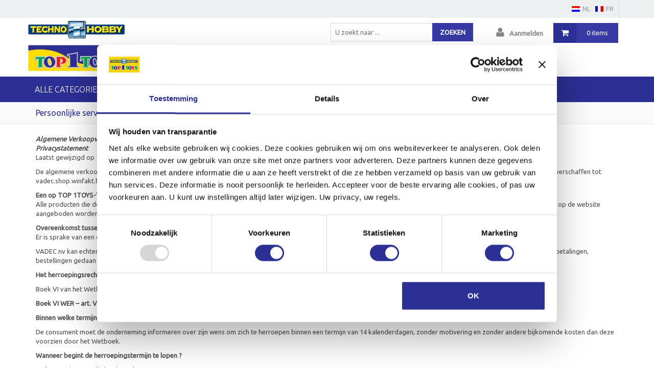

--- FILE ---
content_type: text/html; charset=UTF-8
request_url: https://www.vadecshop.com/verkoopvoorwaarden?lng=1
body_size: 7443
content:
<!doctype html>
<html lang="nl" dir="ltr">
<head>
    <title>Top1toys Technohobby Webshop</title>
<meta name="google-site-verification" content="NTQJ2H7VOL6ZxqJ6ECiD4OCFg9o2-uDn-CTSFhNIlYw" />
<!-- Global site tag (gtag.js) - Google Analytics -->
<script async src="https://www.googletagmanager.com/gtag/js?id=UA-120440263-1"></script>
<script>
  window.dataLayer = window.dataLayer || [];
  function gtag(){dataLayer.push(arguments);}
  gtag('js', new Date());

  gtag('config', 'UA-120440263-1');
</script>
<meta name="description" content="een gespecialiseerde hobbywinkel in modelbouw,modeltreinen, art&craft"/>
<meta name="keywords" content="speelgoed, hobby, modelbouw, maquetten, spellen, puzzels,"/>
<script id="Cookiebot" src="https://consent.cookiebot.com/uc.js" data-cbid="6b2644a9-fb7e-41ca-b1b6-0974aa9fea30" data-blockingmode="auto" type="text/javascript"></script>
<script src="/public/assets/js/build/vendor.js?2.100.128" type="text/javascript"></script>
<link href='https://fonts.googleapis.com/css?family=Ubuntu:400,300' rel='stylesheet' type='text/css'>
<link rel="stylesheet" href="/public/assets/css/release/release.min.css?2.100.128"/>
<link rel="stylesheet" href="https://s3-eu-west-1.amazonaws.com/cdn.s3.wfshop.be/vadec/default/assets/css/combine.css?1.0.2"/>
<link  rel="icon" type="image/x-icon" href="https://s3-eu-west-1.amazonaws.com/cdn.s3.wfshop.be/vadec/assets/favicon.png" />
<meta name="viewport" content="width=device-width, initial-scale=1">

<!-- Google Tag Manager -->
<script>(function(w,d,s,l,i){w[l]=w[l]||[];w[l].push({'gtm.start':
new Date().getTime(),event:'gtm.js'});var f=d.getElementsByTagName(s)[0],
j=d.createElement(s),dl=l!='dataLayer'?'&l='+l:'';j.async=true;j.src=
'https://www.googletagmanager.com/gtm.js?id='+i+dl;f.parentNode.insertBefore(j,f);
})(window,document,'script','dataLayer','GTM-PPKMHHH');</script>
<!-- End Google Tag Manager --></head>
<body>
<!-- Google Tag Manager (noscript) -->
<noscript><iframe src="https://www.googletagmanager.com/ns.html?id=GTM-PPKMHHH"
height="0" width="0" style="display:none;visibility:hidden"></iframe></noscript>
<!-- End Google Tag Manager (noscript) -->
<div class="wrapper">
    <header class="site-header">
    <div class="topheader">
        <div class="wrapper container">
            <ul class="list-inline left">
                <!--<li><i class="fa fa-clock-o"> </i><span><p>Dinsdag - Zaterdag : 9:30u - 18 u</p> <p>Zondag en Maandag : gesloten</p></span></li>
                <li><i class="fa fa-envelope-o"> </i><span></span></li>-->
            </ul>
            <div class="language-picker">
                <ul class="down">
                    <li  class="current"><a href="?lng=1"><img src="https://s3-eu-west-1.amazonaws.com/cdn.s3.wfshop.be/vadec/assets/nl.gif"><span>NL</span></a>
                    </li>
                    <li ><a href="?lng=2"><img src="https://s3-eu-west-1.amazonaws.com/cdn.s3.wfshop.be/vadec/assets/fr.gif"><span>FR</span></a>
                    </li>
                   <!-- <li ><a href="?lng=3"><img src="https://s3-eu-west-1.amazonaws.com/cdn.s3.wfshop.be/default/icons/gb.png"><span>GB</span></a>
                    </li>
                    <li ><a href="?lng=4"><img src="https://s3-eu-west-1.amazonaws.com/cdn.s3.wfshop.be/default/icons/de.png"><span>DE</span></a>-->
                    </li>
                </ul>
            </div>
        </div>
    </div>
    <div class="container rel">
                <div class="logo"><a href="/"><img
                    src="https://d2l8seq39bgs7i.cloudfront.net/imagestore/maxD_300/1023/vadec/logo/logo_074248.jpg"></a></div>
                <div class="minicart">
    <a href="/cart" class="cf">
        <span><i class="fa fa-shopping-cart"></i></span>
        <div class="cart-qty">
                        0 items
                    </div>
    </a>
</div>
        <div class="miniuser">
            <ul class="menu">
                                <li><a href="/checkout"><i class="fa fa-user"></i>Aanmelden</a></li>
                            </ul>
        </div>
        <div class="searchbox">
            <form action="/search" method="get">
                <input type="text" name="search" placeholder="U zoekt naar ..." autocomplete="off">
                <button type="submit"><span class="screen">Zoeken</span><span class="mobile"><i
                            class="fa fa-search"></i></span></button>
            </form>
        </div>
        <div class="mobile iconset">
            <a href="/checkout"><i class="fa fa-user"></i></a>
            <a href="/cart"><i class="fa fa-shopping-cart"></i></a>
        </div>
    </div>
    <div class="navheader">
        <div class="wrapper container category-wrapper">
            <div class="mobile toggle">Toon menu</div>
            <ul id="category">
    <li class="all-categories">
        <a href="#" class="all-categories">Alle categorieën <i class="fa fa-caret-down ml"></i></a>
    </li>
            
                <li><a href="/"><i class="fa fa-home mr"></i>HOME</a></li>
                <li class="right"><a href="/contact"><i class="fa fa-envelope mr"></i>CONTACT</a></li>                
                                 <li><a href="/blog" target="_blank">blog</a></li>
                            
</ul>
<div class="category-full">
        <div class="col-xs-12 col-sm-6 col-md-3 category-full-box cf"><a
            href="/category/56/modelbouw_treinen_decoratie" class="main level1" title="modelbouw treinen/decoratie"><span class="title">modelbouw treinen/decoratie</span></a>
                <ul>
                        <li><a href="/category/58/model_trein" class="main"
                title="model trein">model trein</a></li>
                        <li><a href="/category/107/decoratie" class="main"
                title="decoratie">decoratie</a></li>
                                </ul>
            </div>
            <div class="col-xs-12 col-sm-6 col-md-3 category-full-box cf"><a
            href="/category/106/modelbouw" class="main level1" title="modelbouw"><span class="title">modelbouw</span></a>
                <ul>
                        <li><a href="/category/166/WARHAMMER" class="main"
                title="WARHAMMER">WARHAMMER</a></li>
                        <li><a href="/category/139/Modelbouw_RC" class="main"
                title="Modelbouw RC">Modelbouw RC</a></li>
                        <li><a href="/category/140/MODELBOUW_RC_BOTEN" class="main"
                title="MODELBOUW RC BOTEN">MODELBOUW RC BOTEN</a></li>
                                    <li class="more"><a href="/category/106/modelbouw"
                title="modelbouw"><i class="fa fa-chevron-right mr"></i>Meer categorieën ...</a></li>
                    </ul>
            </div>
            <div class="col-xs-12 col-sm-6 col-md-3 category-full-box cf"><a
            href="/category/47/speelgoed" class="main level1" title="speelgoed"><span class="title">speelgoed</span></a>
                <ul>
                        <li><a href="/category/146/HOUTEN_SPEELGOED" class="main"
                title="HOUTEN SPEELGOED">HOUTEN SPEELGOED</a></li>
                        <li><a href="/category/145/PUZZELS" class="main"
                title="PUZZELS">PUZZELS</a></li>
                        <li><a href="/category/152/ART___CREAFT" class="main"
                title="ART & CREAFT">ART & CREAFT</a></li>
                                    <li class="more"><a href="/category/47/speelgoed"
                title="speelgoed"><i class="fa fa-chevron-right mr"></i>Meer categorieën ...</a></li>
                    </ul>
            </div>
        </div>        </div>
    </div>
</header>
    <div class="infobar screen">
		<div class="container">
			<div class="row">
			                    <div class="col-sm-3"><a href="/persoonlijke-service">Persoonlijke service</a></div>
                                <div class="col-sm-3"><a href="/eigen-hersteldienst">Eigen hersteldienst</a></div>
                                <div class="col-sm-3"><a href="/fotogalerij">Fotogalerij</a></div>
                                <div class="col-sm-3"><a href="/ligging">Ligging</a></div>
                			</div>
		</div>
	</div>    <div class="container main cf">
        <div id="page">
            <table>
<tbody>
<tr>
	<td>
		<p><strong><i>Algemene   Verkoopvoorwaarden VADEC nv</i></strong><strong><i><br></i></strong><strong><i>Privacystatement</i></strong><br>   Laatst gewijzigd op 17/06/2024</p>
	</td>
</tr>
<tr>
	<td>
		<p>De algemene verkoopvoorwaarden   hieronder zullen u, telkens u onze website bezoekt en bij VADEC nv koopt,   duidelijk maken wat uw wettelijke situatie is. Door u toegang te verschaffen   tot vadec.shop.winfakt.be stemt u toe tot een wettelijke verbintenis en de   bepalingen en voorwaarden hieronder na te leven.
		</p>
		<p><strong>Een op TOP 1TOYS-TECHNOHOBBY   website aangeboden artikel<br></strong>Alle   producten die door VADEC aangeboden worden, zijn zo volledig mogelijk en te   goeder trouw beschreven. De aanbiedingen en de prijzen zijn geldig op de dag   wanneer ze op de website aangeboden worden. Tenzij anders aangeduid zijn alle   prijzen inclusief BTW.
		</p>
		<p><strong>Overeenkomst tussen U en VADEC   nv</strong><br>   Er is sprake van een geldige overeenkomst tussen u en VADEC nv wanneer VADEC   nv de bevestiging ontvangt van uw bestelling op zijn website.
		</p>
		<p>VADEC nv kan echter beslissen   de geldigheid van de overeenkomst te onderwerpen aan andere voorwaarden, in   het geval bij voorbeeld van belangrijke bestellingen of voorafbetalingen,   bestellingen gedaan door minderjarigen, wanneer de bestelbon onvolledig of   onjuist is, of wanneer vorige bestellingen niet betaald werden.
		</p><p><strong>Het herroepingsrecht voor overeenkomsten op afstand</strong> <o:p></o:p></p><p>Boek VI van het Wetboek van economisch recht (boek VI WER) <o:p></o:p></p><p><strong>Boek VI WER – art. VI.47 en volgende WER</strong> <o:p></o:p></p><p><strong>Binnen welke termijn mag de consument zijn
herroepingsrecht doen gelden</strong> ? <o:p></o:p></p><p>De consument moet de onderneming informeren over zijn wens
om zich te herroepen binnen een termijn van 14 kalenderdagen, zonder motivering
en zonder andere bijkomende kosten dan deze voorzien door het Wetboek. <o:p></o:p></p><p><strong>Wanneer begint de herroepingstermijn te lopen ?</strong> <o:p></o:p></p><p>De herroepingstermijn begint te lopen : <o:p></o:p></p><p>·        
voor verkoopovereenkomsten te rekenen vanaf de
dag volgend op de dag waarop de    consument
of door de consument aangewezen derde fysiek bezit neemt van het goed, behalve
in bijzondere omstandigheden voorzien in boek VI van het Wetboek van economisch
recht; <o:p></o:p></p><p>o  
in geval van meerdere goederen of goederen
samengesteld uit verschillende zendingen of onderdelen die deel uitmaken van
een enkele bestelling maar die afzonderlijk worden geleverd, te rekenen vanaf
de dag na fysieke in bezitname van het laatste goed of de laatste zending of
het laatste onderdeel;<o:p></o:p></p><p><strong>Hoe moet de consument herroepen ?</strong> <o:p></o:p></p><p>De consument informeert de onderneming van zijn beslissing
om de overeenkomst te herroepen voor het verstrijken van de herroepingstermijn
van 14 kalenderdagen, door hetzij:<o:p></o:p></p><p><span style="background-color: rgb(255, 255, 0);">·        
het<strong><span style="color: rgb(54, 96, 146);"><span style="background-color: rgb(255, 255, 0);"><span style="color: rgb(255, 255, 0);"><span style="background-color: rgb(84, 141, 212);"> </span></span></span></span></strong><span style="color: rgb(255, 255, 0);"><span style="background-color: rgb(84, 141, 212);"><a href="https://economie.fgov.be/sites/default/files/Files/Forms/Formulier-herroeping.pdf"><strong><span style="color: rgb(54, 96, 146);"><span style="background-color: rgb(255, 255, 255);">herroepingsformulier</span></span></strong></a> </span></span>ingevuld en ondertekend
te sturen aan de onderneming;</span> <o:p></o:p></p><p>·        
een ondubbelzinnige verklaring waaruit duidelijk
de beslissing tot herroeping van de   overeenkomst
blijkt (bv. telefoon, e-mail, sms, post, enz.); <o:p></o:p></p><p>·        
door het invullen en toezenden van het
herroepingsformulier of een andere ondubbelzinnige verklaring op de website van
de onderneming, als de onderneming – die daartoe de mogelijkheid heeft – daarin
heeft voorzien. Een ontvangstbevestiging op een duurzame gegevensdrager moet
onverwijld aan de consument worden meegedeeld.<o:p></o:p></p><p>De bewijslast van de herroeping
ligt bij de consument. Het is aldus aangeraden de herroeping schriftelijk of op
een duurzame gegevensdrager te doen, bijvoorbeeld, per e-mail of via de post.<o:p></o:p></p><p><strong>Welke zijn de gevolgen van het
uitoefenen van het herroepingsrecht ?</strong> <o:p></o:p></p><p>Door de uitoefening van zijn
herroepingsrecht, stelt de consument een einde aan de sluiting of de uitvoering
van de overeenkomst op afstand en aan elke aanvullende overeenkomst
(kredietovereenkomst) zonder kosten, behalve deze die voorzien zijn in boek VI
van het Wetboek van economisch recht (art. VI.51 WER)<o:p></o:p></p><p><strong>Welke zijn de kosten ten laste
van de consument ?</strong> <o:p></o:p></p><p>·        
de kosten betaald door de consument ten gevolge
van zijn uitdrukkelijke keuze voor een andere wijze van levering dan de
goedkopere standaardlevering aangeboden door de onderneming; <o:p></o:p></p><p>·        
de kosten voor het terugzenden van de goederen,
als de onderneming de consument niet heeft geïnformeerd over het feit dat deze
ten laste van de consument zijn;<o:p></o:p></p><p><strong>Welke zijn de modaliteiten
voor het terugzenden van de goederen ?<o:p></o:p></strong></p><p>Als de onderneming niet aanbiedt
zelf de goederen af te halen: <o:p></o:p></p><p>·        
de consument zendt de goederen terug of
overhandigt die aan de onderneming of aan een persoon die door de onderneming
gemachtigd is om de goederen in ontvangst te nemen, voor het verstrijken van
een termijn van 14 dagen na de dag waarop hij aan de onderneming zijn
beslissing om de overeenkomst te herroepen, heeft meegedeeld; <o:p></o:p></p><p>·        
de consument draagt de directe kosten voor het
terugzenden van de goederen tenzij wanneer<strong><o:p></o:p></strong></p><p>       o de onderneming ermee instemt deze
kosten te dragen; <o:p></o:p></p><p>       o de onderneming de consument niet
geïnformeerd heeft over het feit dat hij deze kosten moet dragen.<o:p></o:p></p><p><strong>Welke zijn de modaliteiten
voor terugbetaling ?</strong> <o:p></o:p></p><p>De onderneming vergoedt alle van
de consument ontvangen betalingen, inclusief de leveringskosten, onverwijld en
in elk geval binnen 14 dagen na de dag waarop ze wordt geïnformeerd door de
consument van zijn beslissing tot herroeping.<o:p></o:p></p><p> <strong>Opgelet !</strong> De onderneming is niet
verplicht de verschuldigde bijkomende kosten, te wijten aan de uitdrukkelijke
keuze van de consument voor een andere leveringswijze dan de door de
onderneming aangeboden goedkoopste standaardlevering, terug te betalen. De
onderneming moet de consument terugbetalen onder gebruikmaking van hetzelfde
betaalmiddel dat hij gebruikt heeft voor de oorspronkelijke aankoop, tenzij de
consument uitdrukkelijk met een ander betaalmiddel heeft ingestemd en op
voorwaarde dat de terugbetaling voor hem geen kosten meebrengt. <o:p></o:p></p><p><strong>Opgelet !</strong> Voor wat betreft
verkoopovereenkomsten, wanneer de onderneming niet aanbiedt zelf de goederen af
te halen, kan gewacht worden met terugbetaling : <o:p></o:p></p><p>·
hetzij totdat de onderneming alle goederen heeft teruggekregen; <o:p></o:p></p><p>·
hetzij totdat de consument heeft aangetoond dat hij de goederen heeft
teruggezonden. <o:p></o:p></p><p>De terugbetaling moet dan ook
worden gedaan van zodra mogelijk, dan wel maximaal binnen enkele dagen die
volgen op de eerste van deze feite. <o:p></o:p></p><p><strong>Wat is de aansprakelijkheid
van de consument in geval van waardevermindering van de goederen ?</strong> <o:p></o:p></p><p>De consument is aansprakelijk
voor de waardevermindering van de goederen die het gevolg is van het behandelen
van de goederen dat verder gaat dan nodig was om de goede werking van de
goederen vast te stellen. Als de onderneming heeft nagelaten de consument te
informeren over zijn herroepingsrecht voor de sluiting van de overeenkomst, dan
is de consument niet aansprakelijk voor de waardevermindering van de goederen.<o:p></o:p></p><p><strong>Welke zijn de situaties waarin
de consument zijn herroepingsrecht niet kan uitoefenen?</strong> <o:p></o:p></p><p>De consument kan zijn
herroepingsrecht niet uitoefenen als:<o:p></o:p></p><p>·        
de geleverde goederen zijn vervaardigd volgens
de specificaties van de consument of zijn duidelijk voor een specifieke persoon
bestemd;<o:p></o:p></p><p>·        
de geleverde goederen na de levering
onherroepelijk zijn vermengd met andere producten;<strong><o:p></o:p></strong></p><p>In deze gevallen, moet de
onderneming de consument voor de sluiting van de overeenkomst verwittigen over:
<o:p></o:p></p><p>·
hetzij, dat hij niet beschikt over een herroepingsrecht; <o:p></o:p></p><p>·
hetzij, desgevallend, de omstandigheden waarin hij zijn herroepingsrecht
verliest.<strong><o:p></o:p></strong></p>
		<br>
		<hr>
		<p><strong>Afwijzen van   verantwoordelijkheid en beperking van aansprakelijkheid</strong><br>   VADEC nv kan niet waarborgen dat vadec.shop.winfakt.be ononderbroken of   foutloos zal functioneren. VADEC nv geeft geen waarborgen m.b.t. de   resultaten die zouden kunnen bekomen worden bij het gebruik van vadec.shop.winfakt.be   noch de juistheid of de betrouwbaarheid van de informatie die verkregen wordt   via vadec.shop.winfakt.be.
		</p>
		<p>Deze site wordt door VADEC nv   ter beschikking gesteld op een "as is" en "as available"   basis. VADEC nv legt geen verklaringen af of geeft geen enkele waarborg,   duidelijk of impliciet, in verband met het functioneren van de site, de   informatie, de inhoud, de materialen, of de producten die in deze site worden   voorgesteld. In zoverre de wet dit toestaat, wijst VADEC nv elke waarborg af,   duidelijk of impliciet, omvattend maar niet beperkt tot impliciete waarborgen   van verkoopbaarheid en geschiktheid voor een bepaald doel. VADEC nv zal niet   aansprakelijk gesteld worden voor om het even welke schade voortkomend uit   het gebruik van zijn website, omvattend maar niet beperkt tot rechtstreekse,   resulterende of onrechtstreekse schade.
		</p>
		<p><strong>Toepasselijke wetgeving en   bevoegde jurisdictie</strong><br>   De Belgische wet is van toepassing. Uitsluitend de rechtbanken van het   gerechtelijk arrondissement Brussel Halle Vilvoorde zullen bevoegd zijn.
		</p>
		<p><strong>Leveringen - Verzendkosten - Andere   kosten<br></strong>De   leveringen worden uitgevoerd vanuit Halle - België volgens de modaliteiten   die worden overeengekomen in de bevestiging van de bestelling.
		</p>
		<p>De verzendkosten, welke niet in   de prijs van de producten zijn inbegrepen, worden aan kostprijs doorgerekend   en worden meegedeeld in de bevestiging van de bestelling. Verzending gebeurt   in regel via bpost, naargelang het volume en gewicht. De bestelde goederen   kunnen, na afspraak, ook afgehaald worden. Plaats van afhaling: Basiliekstraat   66 1500 Halle/België.
		</p>
		<p>Waar van toepassing zal de wettelijke   recyclagebijdrage extra worden toegevoegd. (info: <a href="http://www.recupel.be/">www.recupel.be</a>)
		</p>
		<p><strong>Waarborg</strong><br>   VADEC nv geeft u garantie van twee jaar rekening houdend met wettelijke verplichtingen. Meer uitleg over de "deze wettelijke" garantieregels vindt u in <a href="https://economie.fgov.be/sites/default/files/Files/Publications/files/Bescherming-van-de-consumenten-bij-de-verkoop-van-consumptiegoederen.pdf" target="_blank">"brochure van FOD Economie".</a></p>
	</td>
</tr>
<tr>
	<td>
		<p><strong><br>   Betalingsmodaliteiten en uitvoering van de levering<br></strong>Bij   gebrek aan betaling van een factuur op zijn vervaldag, zijn alle andere op   dat ogenblik hangende facturen onmiddellijk opeisbaar en erkent de klant   uitdrukkelijk een conventionele buitengerechtelijke vergoeding met een   minimum van 25,00 EUR, exclusief BTW en conventionele interesten ten belope   van 12% op jaarbasis. De goederen blijven eigendom van VADEC nv tot hun   algehele betaling.
		</p>
		<p>De betaling kan op   verschillende manieren uitgevoerd worden.<br>   Het te betalen bedrag is in alle gevallen het bedrag in Euro dat op de   factuur vermeld is.<br>   Een uitnodiging tot betaling ontvangt U samen met de bevestiging van Uw   bestelling.
		</p>
		<p><strong>Bankoverschrijving tussen Belgische bankrekeningen</strong>
		</p>U voert   een bankoverschrijving uit op rekening<strong> BE77 2930 2521 8742 </strong>–   <strong>BIC</strong> <strong>GEBABEBB van<br>   VADEC nv Basiliekstraat 66, 1500 HALLE.<br><br></strong>De verzending gebeurt bij ontvangst van de betaling of van het   bewijs van betaling<br>
		<p><strong>Internationale bankoverschrijving </strong>(voor grensoverschrijdende   transfers in Europa)
		</p><strong>   Betaling bij:<br>   BNP PARIBAS FORTIS</strong><br style="background-color: initial;">   BIC:<strong> GEABBEBB</strong><br style="background-color: initial;">   IBAN:<strong> BE77 2930 2521 8742<br></strong>geopend op naam van <strong>VADEC nv, Basiliekstraat 66, B - 1500 HALLE<br><br></strong>De verzending gebeurt bij ontvangst van de betaling of van het bewijs van   betaling
	</td>
</tr>
<tr>
	<td>
		<p><br>
		</p>
	</td>
</tr>
<tr>
	<td>
		<hr>
	</td>
</tr>
</tbody>
</table>
        </div>
    </div>
    <div class="cl push"></div>
</div>
<footer>
    <div class="container">
        <div class="row">
            <div class="col-xs-12 col-sm-6 col-md-4">
                <h2>Contacteer ons</h2>
                <div class="cl"></div>
                <p>Vadec NV</p>
                <p>Basiliekstraat 66</p>
                <p>1500 Halle</p>
                <p class="space">Tel. 02/356.04.03.</p>
                <p>BTW BE0428.940.532</p>
            </div>
            <div class="col-xs-12 col-sm-6 col-md-4">
                <h2>Informatie</h2>
                <div class="cl"></div>

                                <p><a href="/verkoopvoorwaarden" >VERKOOPVOORWAARDEN</a></p>
                                <p><a href="/cookiebeleid" >Cookiebeleid</a></p>
                                <p><a href="/gdpr" >GDPR</a></p>
                
            </div>
            <div class="col-xs-12 col-sm-6 col-md-4 social">
                <h2>Volg ons op</h2>
                <div class="cl"></div>
                <ul>
                                        <li><a href="https://www.facebook.com/Technohobby-Halle-233457903778982/" target="_blank"><i class="fa fa-facebook-official"></i></a></li>
                                                                                                                        <li><a href="https://www.instagram.com/top1toystechnohobbyhalle/" target="_blank"><i class="fa fa-instagram"></i></a></li>
                                    </ul>
            </div>
        </div>
    </div>
</footer>
<div id="gotop"></div>
<script src="https://s3-eu-west-1.amazonaws.com/cdn.s3.wfshop.be/vadec/assets/jquery.gotop.js"></script>
<script>
$('#gotop').gotop({
  customHtml: '<i class="fa fa-angle-up fa-2x"></i>',
  bottom: '2em',
  right: '2em'
});
</script>
<!-- Google Tag Manager -->
<script>(function(w,d,s,l,i){w[l]=w[l]||[];w[l].push({'gtm.start':
new Date().getTime(),event:'gtm.js'});var
f=d.getElementsByTagName(s)[0],
j=d.createElement(s),dl=l!='dataLayer'?'&l='+l:'';j.async=true;j.s
rc=
'https://www.googletagmanager.com/gtm.js?id='+i+dl;f.parentNode.in
sertBefore(j,f);
})(window,document,'script','dataLayer','GTM-PPKMHHH');</script>
<!-- End Google Tag Manager --</body>
</html>

--- FILE ---
content_type: application/x-javascript
request_url: https://consentcdn.cookiebot.com/consentconfig/6b2644a9-fb7e-41ca-b1b6-0974aa9fea30/vadecshop.com/configuration.js
body_size: 486
content:
CookieConsent.configuration.tags.push({id:186455235,type:"script",tagID:"",innerHash:"",outerHash:"",tagHash:"4780367095313",url:"https://www.googletagmanager.com/gtag/js?id=UA-120440263-1",resolvedUrl:"https://www.googletagmanager.com/gtag/js?id=UA-120440263-1",cat:[4]});CookieConsent.configuration.tags.push({id:186455236,type:"script",tagID:"",innerHash:"",outerHash:"",tagHash:"15388417624333",url:"https://consent.cookiebot.com/uc.js",resolvedUrl:"https://consent.cookiebot.com/uc.js",cat:[1]});CookieConsent.configuration.tags.push({id:186455237,type:"script",tagID:"",innerHash:"",outerHash:"",tagHash:"17579993430866",url:"",resolvedUrl:"",cat:[4]});